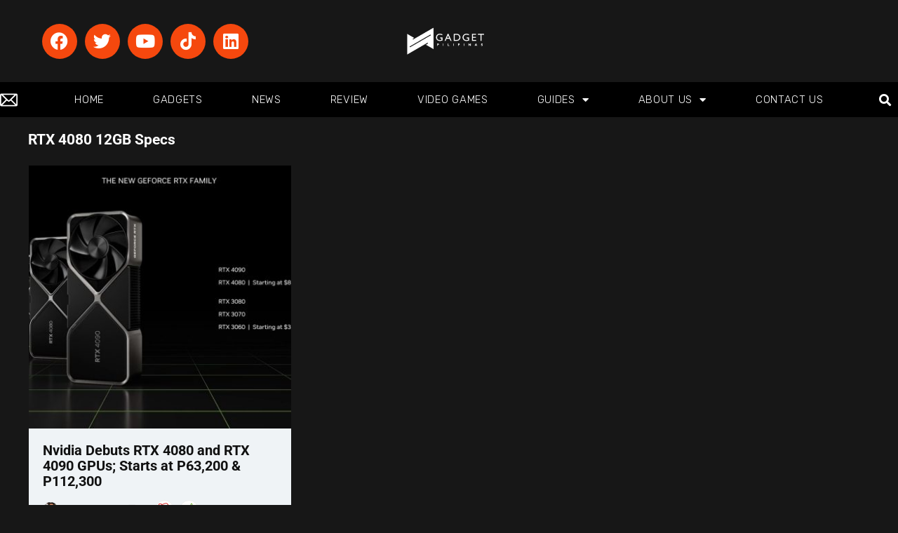

--- FILE ---
content_type: text/css
request_url: https://www.gadgetpilipinas.net/wp-content/plugins/tf-youtube/assets/css/style.css?ver=6.8.3
body_size: 4862
content:
.fel-ytWrap {
  background-color: #fff;
  position: relative;
  padding-bottom: 30px;
}

.fel-ytWrap__detail {
  position: relative;
  display: flex;
  flex-wrap: wrap;
  align-items: center;
  margin: 15px 0;
  padding: 0 15px;
}

.fel-ytWrap__detail p {
  width: 100%;
  margin-top: 30px;
  white-space: pre-wrap;
}

.fel-ytWrap__detail .fel-ytWrap__info h3 {
  margin: 0;
}

.fel-ytWrap__detail .fel-ytWrap__info h3 a {
  font-size: 25px;
}

.fel-ytWrap__subscribe {
  position: absolute;
  top: 15px;
  right: 0;
}

.fel-ytWrap__logo {
  margin-right: 15px;
}

.fel-ytWrap__stats {
  color: #616161;
  font-size: 18px;
}

.fel-ytWrap__content {
  display: flex;
  margin: 0 -7.5px;
  flex-wrap: wrap;
}

.fel-ytWrap__content.owl-carousel {
  margin: 0;
}

.fel-ytWrap__content--masory {
  display: block;
  flex-wrap: inherit;
}

.fel-ytWrap__content:after {
  content: '';
  display: block;
  clear: both;
}

.fel-ytWrap__content--masory .fel-ytWrap__item {
  padding: 0 7.5px;
  width: 33.33%;
}

.fel-ytWrap__content--col1.fel-ytWrap__content--masory .fel-ytWrap__item {
  width: 100%;
}

.fel-ytWrap__content--col2.fel-ytWrap__content--masory .fel-ytWrap__item {
  width: 50%;
}

.ver-videos.fel-ytWrap__content--col2.fel-ytWrap__content--masory .fel-ytWrap__item {
  width: 48%;
}

.fel-ytWrap__content--col4.fel-ytWrap__content--masory .fel-ytWrap__item {
  width: 25%;
}

.fel-ytWrap__content--col5.fel-ytWrap__content--masory .fel-ytWrap__item {
  width: 20%;
}

.fel-ytWrap__content--col6.fel-ytWrap__content--masory .fel-ytWrap__item {
  width: 16.667%;
}

.fel-ytWrap__meta {
  display: flex;
  justify-content: space-between;
  font-size: 12px;
  align-items: center;
  color: #777;
  margin-bottom: 15px;
}

.fel-ytWrap__avarta {
  width: 65%;
}

.fel-ytWrap__meta .fel-ytWrap__avarta {
  display: flex;
  align-items: center;
}

.owl-carousel .fel-ytWrap__meta .fel-ytWrap__avarta > img,
.fel-ytWrap__avarta > img {
  width: 24px;
  margin-right: 2%;
}

.fel-ytWrap__avarta * {
  display: inline-block;
  margin-right: -4px;
  vertical-align: middle;
}

.fel-ytWrap__avarta span {
  white-space: nowrap;
  overflow: hidden;
  text-overflow: ellipsis;
  width: 60%;
}

.fel-ytWrap__video {
  overflow: hidden;
}

.fel-ytWrap__video a {
  position: relative;
  display: inline-block;
  width: 100%;
}

.fel-ytWrap__video img {
  width: 100%;
}

.fel-ytWrap__time {
  position: absolute;
  bottom: 5px;
  right: 5px;
  color: #fff;
  background-color: rgba(0, 0, 0, .8);
  line-height: 2;
  padding: 0 5px;
  font-size: 12px;
}

.fel-ytWrap__icon {
  font-size: 30px;
  color: #fff;
  position: absolute;
  top: 50%;
  left: 50%;
  -webkit-transform: translate(-50%, -50%);
  -moz-transform: translate(-50%, -50%);
  -ms-transform: translate(-50%, -50%);
  -o-transform: translate(-50%, -50%);
  transform: translate(-50%, -50%);
}

.fel-ytWrap__content .fel-ytWrap__item__info .fel-ytTitle {
  margin: 0;
  font-size: 16px;
  line-height: 1.5;
  -webkit-box-orient: vertical;
  overflow: hidden;
  text-overflow: ellipsis;
  white-space: normal;
  -webkit-line-clamp: 2;
  max-height: 50px;
  display: -webkit-box;
  margin-bottom: 8px;
}

.fel-ytWrap__item__info a {
  color: #333;
}

.fel-ytWrap__item__info p {
  font-size: 15px;
  line-height: 1.1;
  -webkit-box-orient: vertical;
  overflow: hidden;
  text-overflow: ellipsis;
  white-space: normal;
  -webkit-line-clamp: 5;
  max-height: 150px;
  display: -webkit-box;
}

.fel-ytWrap__item {
  margin-bottom: 30px;
}

.fel-ytWrap__date {
  width: 65px;
  text-align: right;
}

.fel-ytEvent {
  margin-top: 30px;
  text-align: center;
}

.fel-ytLoadMore {
  color: #fff;
  padding: 10px 30px;
  line-height: 1;
  border-radius: 50px;
  outline: none;
  -webkit-transition: all 0.3s ease-in-out 0s;
  transition: all 0.3s ease-in-out 0s;
  background: #f9633e;
  display: inline-block;
  cursor: pointer;
}

.fel-ytLoadMore:hover {
  background-color: #000;
  color: #fff;
}

/*
.fel-ytEvent:before,
.fel-ytEvent:after {
  clear: both;
  display: table;
  content: '';
}

.fel-ytPrevpage {
  float: left;
}

.fel-ytNextpage {
  float: right;
}*/

.fel-ytNextpage {
  display: none;
}

.fel-ytEvent--pagi .fel-ytNextpage {
  display: inline-block;
}

.fel-ytWrap__details {
  display: flex;
  font-size: 12px;
  color: #666666;
}

.fel-ytWrap__details > span {
  display: inline-block;
  margin-right: 10px;
}

/* preloader */
.fel-ytLoader {
  position: absolute;
  top: 0;
  left: 0;
  width: 100%;
  height: 100%;
  opacity:0;
  visibility: hidden;
  -webkit-transition: all 0.3s ease-in-out 0s;
  transition: all 0.3s ease-in-out 0s;
}

.fel-ytLoader.is-active {
  opacity: 1;
  visibility: visible;
}

.fel-ytLoader > [class*="fel-ytLoader"] {
  position: absolute;
  bottom: 15px;
  left: 50%;
  -webkit-transform: translateX(-50%);
  -moz-transform: translateX(-50%);
  -ms-transform: translateX(-50%);
  -o-transform: translateX(-50%);
  transform: translateX(-50%);
}

.fel-ytLoader1 {
  width: 30px;
  height: 30px;
  background-color: skyblue;
  border-radius: 50%;
  position: relative;
  box-shadow: inset 0 0 30px 0 rgba(0, 0, 0, .5), 0 4px 10px 0 rgba(0, 0, 0, .5);
  overflow: hidden;
}

.fel-ytLoader1:before, .fel-ytLoader1:after {
  content: '';
  position: absolute;
  width: 30px;
  height: 30px;
  top: -15px;
}

.fel-ytLoader1:before {
  border-radius: 45%;
  background: rgba(255, 255, 255, .7);
  animation: loader1 5s linear infinite;
}

.fel-ytLoader1:after {
  border-radius: 35%;
  background: rgba(255, 255, 255, .3);
  animation: loader1 5s linear infinite;
}

@keyframes loader1 {
  0% {
    transform: rotate(0);
  }
  100% {
    transform: rotate(360deg);
  }
}

.fel-ytLoader2 {
  width: 80px;
  height: 50px;
  position: relative;
}

.fel-ytLoader2 span {
  background-color: #5389a6;
  border-radius: 50px;
  display: block;
  height: 16px;
  width: 16px;
  bottom: 0;
  position: absolute;
  transform: translateX(64px);
  animation: loading2 3.5s ease both infinite;
}

.fel-ytLoader2 span:before {
  position: absolute;
  content: "";
  width: 100%;
  height: 100%;
  background-color: #a6dcee;
  border-radius: inherit;
  animation: loading3 3.5s ease both infinite;
}

@keyframes loading2 {
  0% {
    width: 16px;
    transform: translateX(0px);
  }
  40% {
    width: 100%;
    transform: translateX(0px);
  }
  80% {
    width: 16px;
    transform: translateX(64px);
  }
  90% {
    width: 100%;
    transform: translateX(0px);
  }
  100% {
    width: 16px;
    transform: translateX(0px);
  }
}

@keyframes loading3 {
  0% {
    transform: translateX(0px);
    width: 16px;
  }
  40% {
    transform: translateX(0%);
    width: 80%;
  }
  80% {
    width: 100%;
    transform: translateX(0px);
  }
  90% {
    width: 80%;
    transform: translateX(15px);
  }
  100% {
    transform: translateX(0px);
    width: 16px;
  }
}

.fel-ytLoader3 {
  display: flex;
  animation-delay: 1s;
}

.fel-ytLoader3 .dot {
  position: relative;
  width: 15px;
  height: 15px;
  margin: 0 2px;
  border-radius: 50%;
}

.fel-ytLoader3 .dot::before {
  position: absolute;
  content: "";
  width: 100%;
  height: 100%;
  background: inherit;
  border-radius: inherit;
  animation: loading4 2s ease-out infinite;
}

.fel-ytLoader3 .dot:nth-child(1) {
  background: #7ef9ff;
}

.fel-ytLoader3 .dot:nth-child(1)::before {
  animation-delay: 0.2s;
}

.fel-ytLoader3 .dot:nth-child(2) {
  background: #89cff0;
}

.fel-ytLoader3 .dot:nth-child(2)::before {
  animation-delay: 0.4s;
}

.fel-ytLoader3 .dot:nth-child(3) {
  background: #4682b4;
}

.fel-ytLoader3 .dot:nth-child(3)::before {
  animation-delay: 0.6s;
}

.fel-ytLoader3 .dot:nth-child(4) {
  background: #0f52ba;
}

.fel-ytLoader3 .dot:nth-child(4)::before {
  animation-delay: 0.8s;
}

.fel-ytLoader3 .dot:nth-child(5) {
  background: #000080;
}

.fel-ytLoader3 .dot:nth-child(5)::before {
  animation-delay: 1s;
}

@keyframes loading4 {
  50%, 75% {
    transform: scale(2.5);
  }
  80%, 100% {
    opacity: 0;
  }
}

.fel-ytLoader4 {
  width: 200px;
  height: 30px;
  position: relative;
}

.fel-ytLoader4 .circle {
  width: 20px;
  height: 20px;
  position: absolute;
  border-radius: 50%;
  background-color: #b6b6b6;
  left: 15%;
  transform-origin: 50%;
  animation: loading5 .5s alternate infinite ease;
}

@keyframes loading5 {
  0% {
    top: 30px;
    height: 5px;
    border-radius: 15px 15px 5px 5px;
    transform: scaleX(1.7);
  }
  40% {
    height: 20px;
    border-radius: 50%;
    transform: scaleX(1);
  }
  100% {
    top: 0%;
  }
}

.fel-ytLoader4 .circle:nth-child(2) {
  left: 45%;
  animation-delay: .2s;
}

.fel-ytLoader4 .circle:nth-child(3) {
  left: auto;
  right: 15%;
  animation-delay: .3s;
}

.fel-ytLoader4 .shadow {
  width: 20px;
  height: 4px;
  border-radius: 50%;
  background-color: rgba(0, 0, 0, .5);
  position: absolute;
  top: 30px;
  transform-origin: 50%;
  z-index: -1;
  left: 15%;
  filter: blur(1px);
  animation: loading6 .5s alternate infinite ease;
}

@keyframes loading6 {
  0% {
    transform: scaleX(1.5);
  }
  40% {
    transform: scaleX(1);
    opacity: .7;
  }
  100% {
    transform: scaleX(.2);
    opacity: .4;
  }
}

.fel-ytLoader4 .shadow:nth-child(4) {
  left: 45%;
  animation-delay: .2s
}

.fel-ytLoader4 .shadow:nth-child(5) {
  left: auto;
  right: 15%;
  animation-delay: .3s;
}

.fel-ytLoader5 {
  height: 15px;
  overflow: hidden;
  text-align: center;
  width: 30%;
  position: relative;
}

.fel-ytLoader5:before {
  animation: loading7 3s alternate infinite linear;
  background-image: linear-gradient(to right, transparent, red, transparent);
  content: "";
  height: 5vh;
  left: 0;
  overflow: hidden;
  position: absolute;
  right: 0;
  top: 0;
}

.fel-ytLoader5:after {
  background-image: repeating-linear-gradient(90deg, transparent, transparent 1vw, transparent 1vw, transparent 10vw);
  content: "";
  height: 5vh;
  left: 0;
  overflow: hidden;
  position: absolute;
  right: 0;
  top: 0;
}

@keyframes loading7 {
  0% {
    transform: translateX(-100%);
  }
  100% {
    transform: translateX(100%);
  }
}

.fel-ytLoader6 {
  --size: 16px;
  --duration: 800ms;
  height: calc(var(--size) * 2);
  width: calc(var(--size) * 3);
  position: relative;
  transform-style: preserve-3d;
  transform-origin: 50% 50%;
  margin-top: calc(var(--size) * 1.5 * -1);
  transform: rotateX(60deg) rotateZ(45deg) rotateY(0deg) translateZ(0px);
}

.fel-ytLoader6 .box {
  width: var(--size);
  height: var(--size);
  top: 0;
  left: 0;
  position: absolute;
  transform-style: preserve-3d;
}

.fel-ytLoader6 .box:nth-child(1) {
  transform: translate(100%, 0);
  animation: box1 var(--duration) linear infinite;
}

.fel-ytLoader6 .box:nth-child(2) {
  transform: translate(0, 100%);
  animation: box2 var(--duration) linear infinite;
}

.fel-ytLoader6 .box:nth-child(3) {
  transform: translate(100%, 100%);
  animation: box3 var(--duration) linear infinite;
}

.fel-ytLoader6 .box:nth-child(4) {
  transform: translate(200%, 0);
  animation: box4 var(--duration) linear infinite;
}

.fel-ytLoader6 .box > div {
  --background: #5c8df6;
  --top: auto;
  --right: auto;
  --bottom: auto;
  --left: auto;
  --translateZ: calc(var(--size) / 2);
  --rotateY: 0deg;
  --rotateX: 0deg;
  position: absolute;
  width: 100%;
  height: 100%;
  background: var(--background);
  top: var(--top);
  right: var(--right);
  bottom: var(--bottom);
  left: var(--left);
  transform: rotateY(var(--rotateY)) rotateX(var(--rotateX)) translateZ(var(--translateZ));
}

.fel-ytLoader6 .box > div:nth-child(1) {
  --top: 0;
  --left: 0;
}

.fel-ytLoader6 .box > div:nth-child(2) {
  --background: #145af2;
  --right: 0;
  --rotateY: 90deg;
}

.fel-ytLoader6 .box > div:nth-child(3) {
  --background: #447cf5;
  --rotateX: -90deg;
}

.fel-ytLoader6 .box > div:nth-child(4) {
  --background: #dbe3f4;
  --top: 0;
  --left: 0;
  --translateZ: calc(var(--size) * 3 * -1);
}

@keyframes box1 {
  0%, 50% {
    transform: translate(100%, 0);
  }
  100% {
    transform: translate(200%, 0);
  }
}

@keyframes box2 {
  0% {
    transform: translate(0, 100%);
  }
  50% {
    transform: translate(0, 0);
  }
  100% {
    transform: translate(100%, 0);
  }
}

@keyframes box3 {
  0%, 50% {
    transform: translate(100%, 100%);
  }
  100% {
    transform: translate(0, 100%);
  }
}

@keyframes box4 {
  0% {
    transform: translate(200%, 0);
  }
  50% {
    transform: translate(200%, 100%);
  }
  100% {
    transform: translate(100%, 100%);
  }
}

.fel-ytLoader7 {
  position: relative;
  display: -webkit-box;
  display: flex;
  width: 104px;
  flex-flow: wrap;
}

.fel-ytLoader7 .loading-flag--flag {
  width: 24px;
  height: 50px;
  display: inline-block;
  margin-right: 2px;
  opacity: 0;
  -webkit-animation: fade-in 0.3s ease-in forwards;
  animation: fade-in 0.3s ease-in forwards;
}

.fel-ytLoader7 .loading-flag--flag:first-child .stripe {
  background-color: #f35326;
}

.fel-ytLoader7 .loading-flag--flag:nth-child(2) .stripe {
  background-color: #81bb07;
}

.fel-ytLoader7 .loading-flag--flag:nth-child(3) .stripe {
  background-color: #00a6f0;
}

.fel-ytLoader7 .loading-flag--flag:nth-child(odd) .stripe:nth-child(1) {
  -webkit-animation-delay: -0.1s;
  animation-delay: -0.1s;
}

.fel-ytLoader7 .loading-flag--flag:nth-child(odd) .stripe:nth-child(2) {
  -webkit-animation-delay: -0.2s;
  animation-delay: -0.2s;
}

.fel-ytLoader7 .loading-flag--flag:nth-child(odd) .stripe:nth-child(3) {
  -webkit-animation-delay: -0.3s;
  animation-delay: -0.3s;
}

.fel-ytLoader7 .loading-flag--flag:nth-child(odd) .stripe:nth-child(4) {
  -webkit-animation-delay: -0.4s;
  animation-delay: -0.4s;
}

.fel-ytLoader7 .loading-flag--flag:nth-child(odd) .stripe:nth-child(5) {
  -webkit-animation-delay: -0.5s;
  animation-delay: -0.5s;
}

.fel-ytLoader7 .loading-flag--flag:nth-child(odd) .stripe:nth-child(6) {
  -webkit-animation-delay: -0.6s;
  animation-delay: -0.6s;
}

.fel-ytLoader7 .loading-flag--flag:nth-child(odd) .stripe:nth-child(7) {
  -webkit-animation-delay: -0.7s;
  animation-delay: -0.7s;
}

.fel-ytLoader7 .loading-flag--flag:nth-child(odd) .stripe:nth-child(8) {
  -webkit-animation-delay: -0.8s;
  animation-delay: -0.8s;
}

.fel-ytLoader7 .loading-flag--flag:nth-child(even) .stripe:nth-child(1) {
  -webkit-animation-delay: -0.9s;
  animation-delay: -0.9s;
}

.fel-ytLoader7 .loading-flag--flag:nth-child(even) .stripe:nth-child(2) {
  -webkit-animation-delay: -1s;
  animation-delay: -1s;
}

.fel-ytLoader7 .loading-flag--flag:nth-child(even) .stripe:nth-child(3) {
  -webkit-animation-delay: -1.1s;
  animation-delay: -1.1s;
}

.fel-ytLoader7 .loading-flag--flag:nth-child(even) .stripe:nth-child(4) {
  -webkit-animation-delay: -1.2s;
  animation-delay: -1.2s;
}

.fel-ytLoader7 .loading-flag--flag:nth-child(even) .stripe:nth-child(5) {
  -webkit-animation-delay: -1.3s;
  animation-delay: -1.3s;
}

.fel-ytLoader7 .loading-flag--flag:nth-child(even) .stripe:nth-child(6) {
  -webkit-animation-delay: -1.4s;
  animation-delay: -1.4s;
}

.fel-ytLoader7 .loading-flag--flag:nth-child(even) .stripe:nth-child(7) {
  -webkit-animation-delay: -1.5s;
  animation-delay: -1.5s;
}

.fel-ytLoader7 .loading-flag--flag:nth-child(even) .stripe:nth-child(8) {
  -webkit-animation-delay: -1.6s;
  animation-delay: -1.6s;
}

.fel-ytLoader7 .loading-flag--flag .stripe {
  width: 3px;
  height: 50px;
  background: #ffba0b;
  display: inline-block;
  -webkit-animation: slide 0.8s ease-in-out infinite alternate;
  animation: slide 0.8s ease-in-out infinite alternate;
}

@-webkit-keyframes slide {
  to {
    -webkit-transform: translateY(20%);
    transform: translateY(20%);
  }
}

@keyframes slide {
  to {
    -webkit-transform: translateY(20%);
    transform: translateY(20%);
  }
}

@-webkit-keyframes fade-in {
  to {
    opacity: 1;
  }
}

@keyframes fade-in {
  to {
    opacity: 1;
  }
}

.fel-ytLoader8 {
  width: 15px;
  height: 15px;
  box-sizing: border-box;
  border-top: 3px solid hotpink;
  border-radius: 50%;
  position: relative;
  animation: ytLoader8 2s ease-in-out infinite;
  --direction: 1;
  display: flex;
  align-items: center;
  justify-content: center;
}

.fel-ytLoader8::before,
.fel-ytLoader8::after {
  content: '';
  position: absolute;
  width: inherit;
  height: inherit;
  border-radius: 50%;
  box-sizing: border-box;
  top: -2px;
}

.fel-ytLoader8::before {
  border-top: 3px solid dodgerblue;
  transform: rotate(120deg);
}

.fel-ytLoader8::after {
  border-top: 3px solid gold;
  transform: rotate(240deg);
}

@keyframes ytLoader8 {
  50% {
    transform: rotate(calc(180deg * var(--direction)));
  }

  100% {
    transform: rotate(calc(360deg * var(--direction)));
  }
}

.fel-ytLoader9 {
  width: 50%;
  height: 15px;
  position: relative;
  filter: blur(10px) contrast(20);
}

.fel-ytLoader9 .blob-1, .fel-ytLoader9 .blob-2 {
  width: 15px;
  height: 15px;
  position: absolute;
  background: blue;
  border-radius: 50%;
  top: 50%;
  left: 50%;
  transform: translate(-50%, -50%);
}

.fel-ytLoader9 .blob-1 {
  left: 20%;
  animation: osc-l 2.5s ease infinite;
}

.fel-ytLoader9 .blob-2 {
  left: 80%;
  animation: osc-r 2.5s ease infinite;
  background: #0ff;
}

@keyframes osc-l {
  0% {
    left: 20%;
  }
  50% {
    left: 50%;
  }
  100% {
    left: 20%;
  }
}

@keyframes osc-r {
  0% {
    left: 80%;
  }
  50% {
    left: 50%;
  }
  100% {
    left: 80%;
  }
}

.fel-ytLoader10 {
  display: flex;
}

.fel-ytLoader10 .dash {
  margin: 0 15px;
  width: 35px;
  height: 5px;
  border-radius: 8px;
  background: #FF2CBD;
  box-shadow: 0 0 10px 0 #FECDFF;
}

.fel-ytLoader10 .uno {
  margin-right: -18px;
  transform-origin: center left;
  animation: spin 3s linear infinite;
}

.fel-ytLoader10 .dos {
  transform-origin: center right;
  animation: spin2 3s linear infinite;
  animation-delay: .2s;
}

.fel-ytLoader10 .tres {
  transform-origin: center right;
  animation: spin3 3s linear infinite;
  animation-delay: .3s;
}

.fel-ytLoader10 .cuatro {
  transform-origin: center right;
  animation: spin4 3s linear infinite;
  animation-delay: .4s;
}

@keyframes spin {
  0% {
    transform: rotate(0deg);
  }
  25% {
    transform: rotate(360deg);
  }
  30% {
    transform: rotate(370deg);
  }
  35% {
    transform: rotate(360deg);
  }
  100% {
    transform: rotate(360deg);
  }
}

@keyframes spin2 {
  0% {
    transform: rotate(0deg);
  }
  20% {
    transform: rotate(0deg);
  }
  30% {
    transform: rotate(-180deg);
  }
  35% {
    transform: rotate(-190deg);
  }
  40% {
    transform: rotate(-180deg);
  }
  78% {
    transform: rotate(-180deg);
  }
  95% {
    transform: rotate(-360deg);
  }
  98% {
    transform: rotate(-370deg);
  }
  100% {
    transform: rotate(-360deg);
  }
}

@keyframes spin3 {
  0% {
    transform: rotate(0deg);
  }
  27% {
    transform: rotate(0deg);
  }
  40% {
    transform: rotate(180deg);
  }
  45% {
    transform: rotate(190deg);
  }
  50% {
    transform: rotate(180deg);
  }
  62% {
    transform: rotate(180deg);
  }
  75% {
    transform: rotate(360deg);
  }
  80% {
    transform: rotate(370deg);
  }
  85% {
    transform: rotate(360deg);
  }
  100% {
    transform: rotate(360deg);
  }
}

@keyframes spin4 {
  0% {
    transform: rotate(0deg);
  }
  38% {
    transform: rotate(0deg);
  }
  60% {
    transform: rotate(-360deg);
  }
  65% {
    transform: rotate(-370deg);
  }
  75% {
    transform: rotate(-360deg);
  }
  100% {
    transform: rotate(-360deg);
  }
}

.fel-ytLoader11 {
  display: flex;
  justify-content: center;
  align-items: center;
  overflow: hidden;
  animation-delay: 1s;
}

.fel-ytLoader11 .item-1 {
  width: 20px;
  height: 20px;
  border-radius: 50%;
  background-color: #eed968;
  margin: 7px;
  display: flex;
  justify-content: center;
  align-items: center;
}

@keyframes scale {
  0% {
    transform: scale(1);
  }
  50%,
  75% {
    transform: scale(2.5);
  }
  78%, 100% {
    opacity: 0;
  }
}

.fel-ytLoader11 .item-1:before {
  content: '';
  width: 100%;
  height: 100%;
  border-radius: 50%;
  background-color: #eed968;
  opacity: 0.7;
  animation: scale 2s infinite cubic-bezier(0, 0, 0.49, 1.02);
  animation-delay: 200ms;
  transition: 0.5s all ease;
  transform: scale(1);
}

.fel-ytLoader11 .item-2 {
  width: 20px;
  height: 20px;
  border-radius: 50%;
  background-color: #eece68;
  margin: 7px;
  display: flex;
  justify-content: center;
  align-items: center;
}

@keyframes scale {
  0% {
    transform: scale(1);
  }
  50%,
  75% {
    transform: scale(2.5);
  }
  78%, 100% {
    opacity: 0;
  }
}

.fel-ytLoader11 .item-2:before {
  content: '';
  width: 100%;
  height: 100%;
  border-radius: 50%;
  background-color: #eece68;
  opacity: 0.7;
  animation: scale 2s infinite cubic-bezier(0, 0, 0.49, 1.02);
  animation-delay: 400ms;
  transition: 0.5s all ease;
  transform: scale(1);
}

.fel-ytLoader11 .item-3 {
  width: 20px;
  height: 20px;
  border-radius: 50%;
  background-color: #eec368;
  margin: 7px;
  display: flex;
  justify-content: center;
  align-items: center;
}

@keyframes scale {
  0% {
    transform: scale(1);
  }
  50%,
  75% {
    transform: scale(2.5);
  }
  78%, 100% {
    opacity: 0;
  }
}

.fel-ytLoader11 .item-3:before {
  content: '';
  width: 100%;
  height: 100%;
  border-radius: 50%;
  background-color: #eec368;
  opacity: 0.7;
  animation: scale 2s infinite cubic-bezier(0, 0, 0.49, 1.02);
  animation-delay: 600ms;
  transition: 0.5s all ease;
  transform: scale(1);
}

.fel-ytLoader11 .item-4 {
  width: 20px;
  height: 20px;
  border-radius: 50%;
  background-color: #eead68;
  margin: 7px;
  display: flex;
  justify-content: center;
  align-items: center;
}

@keyframes scale {
  0% {
    transform: scale(1);
  }
  50%,
  75% {
    transform: scale(2.5);
  }
  78%, 100% {
    opacity: 0;
  }
}

.fel-ytLoader11 .item-4:before {
  content: '';
  width: 100%;
  height: 100%;
  border-radius: 50%;
  background-color: #eead68;
  opacity: 0.7;
  animation: scale 2s infinite cubic-bezier(0, 0, 0.49, 1.02);
  animation-delay: 800ms;
  transition: 0.5s all ease;
  transform: scale(1);
}

.fel-ytLoader11 .item-5 {
  width: 20px;
  height: 20px;
  border-radius: 50%;
  background-color: #ee8c68;
  margin: 7px;
  display: flex;
  justify-content: center;
  align-items: center;
}

@keyframes scale {
  0% {
    transform: scale(1);
  }
  50%,
  75% {
    transform: scale(2.5);
  }
  78%, 100% {
    opacity: 0;
  }
}

.fel-ytLoader11 .item-5:before {
  content: '';
  width: 100%;
  height: 100%;
  border-radius: 50%;
  background-color: #ee8c68;
  opacity: 0.7;
  animation: scale 2s infinite cubic-bezier(0, 0, 0.49, 1.02);
  animation-delay: 1000ms;
  transition: 0.5s all ease;
  transform: scale(1);
}

.fel-ytLoader12 {
  display: flex;
  justify-content: center;
  align-items: center;
  /*height: 100vh;*/
  overflow: hidden;
}

.fel-ytLoader12 ul {
  display: flex;
  margin: 0;
}

.fel-ytLoader12 ul li {
  width: 20px;
  height: 20px;
  margin: 10px;
  list-style-type: none;
  transition: 0.5s all ease;
}

.fel-ytLoader12 ul li:nth-child(1) {
  animation: right-1 1s infinite alternate;
  background-color: #DDD8B8;
  animation-delay: 100ms;
}

@keyframes right-1 {
  0% {
    transform: translateY(-60px);
  }
  100% {
    transform: translateY(60px);
  }
}

.fel-ytLoader12 ul li:nth-child(2) {
  animation: right-2 1s infinite alternate;
  background-color: #B3CBB9;
  animation-delay: 200ms;
}

@keyframes right-2 {
  0% {
    transform: translateY(-70px);
  }
  100% {
    transform: translateY(70px);
  }
}

.fel-ytLoader12 ul li:nth-child(3) {
  animation: right-3 1s infinite alternate;
  background-color: #84A9C0;
  animation-delay: 300ms;
}

@keyframes right-3 {
  0% {
    transform: translateY(-80px);
  }
  100% {
    transform: translateY(80px);
  }
}

.fel-ytLoader12 ul li:nth-child(4) {
  animation: right-4 1s infinite alternate;
  background-color: #6A66A3;
  animation-delay: 400ms;
}

@keyframes right-4 {
  0% {
    transform: translateY(-90px);
  }
  100% {
    transform: translateY(90px);
  }
}

.fel-ytLoader12 ul li:nth-child(5) {
  animation: right-5 1s infinite alternate;
  background-color: #58548E;
  animation-delay: 500ms;
}

@keyframes right-5 {
  0% {
    transform: translateY(-100px);
  }
  100% {
    transform: translateY(100px);
  }
}

.fel-ytLoader13 {
  position: relative;
  display: grid;
  grid-template-columns: 33% 33% 33%;
  grid-gap: 2px;
  width: 30px;
  height: 30px;
}

.fel-ytLoader13 > div {
  position: relative;
  width: 100%;
  height: 100%;
  background: tomato;
  transform: scale(0);
  transform-origin: center center;
  animation: loader 2s infinite linear;
}

.fel-ytLoader13 > div:nth-of-type(1), .fel-ytLoader13 > div:nth-of-type(5), .fel-ytLoader13 > div:nth-of-type(9) {
  animation-delay: 0.4s;
}

.fel-ytLoader13 > div:nth-of-type(4), .fel-ytLoader13 > div:nth-of-type(8) {
  animation-delay: 0.2s;
}

.fel-ytLoader13 > div:nth-of-type(2), .fel-ytLoader13 > div:nth-of-type(6) {
  animation-delay: 0.6s;
}

.fel-ytLoader13 > div:nth-of-type(3) {
  animation-delay: 0.8s;
}

@keyframes loader {
  0% {
    transform: scale(0);
  }
  40% {
    transform: scale(1);
  }
  80% {
    transform: scale(1);
  }
  100% {
    transform: scale(0);
  }
}

.fel-ytLoader14 {
  width: 50px;
  height: 50px;
  position: relative;
}

.fel-ytLoader14 .item {
  width: 25px;
  height: 25px;
  position: absolute;
}

.fel-ytLoader14 .item-1 {
  background-color: #FA5667;
  top: 0;
  left: 0;
  z-index: 1;
  animation: item-1_move 1.8s cubic-bezier(.6, .01, .4, 1) infinite;
}

.fel-ytLoader14 .item-2 {
  background-color: #7A45E5;
  top: 0;
  right: 0;
  animation: item-2_move 1.8s cubic-bezier(.6, .01, .4, 1) infinite;
}

.fel-ytLoader14 .item-3 {
  background-color: #1B91F7;
  bottom: 0;
  right: 0;
  z-index: 1;
  animation: item-3_move 1.8s cubic-bezier(.6, .01, .4, 1) infinite;
}

.fel-ytLoader14 .item-4 {
  background-color: #FAC24C;
  bottom: 0;
  left: 0;
  animation: item-4_move 1.8s cubic-bezier(.6, .01, .4, 1) infinite;
}

@keyframes item-1_move {
  0%, 100% {
    transform: translate(0, 0)
  }
  25% {
    transform: translate(0, 25px)
  }
  50% {
    transform: translate(25px, 25px)
  }
  75% {
    transform: translate(25px, 0)
  }
}

@keyframes item-2_move {
  0%, 100% {
    transform: translate(0, 0)
  }
  25% {
    transform: translate(-25px, 0)
  }
  50% {
    transform: translate(-25px, 25px)
  }
  75% {
    transform: translate(0, 25px)
  }
}

@keyframes item-3_move {
  0%, 100% {
    transform: translate(0, 0)
  }
  25% {
    transform: translate(0, -25px)
  }
  50% {
    transform: translate(-25px, -25px)
  }
  75% {
    transform: translate(-25px, 0)
  }
}

@keyframes item-4_move {
  0%, 100% {
    transform: translate(0, 0)
  }
  25% {
    transform: translate(25px, 0)
  }
  50% {
    transform: translate(25px, -25px)
  }
  75% {
    transform: translate(0, -25px)
  }
}

.fel-ytLoader15 {
  width: 30px;
  height: 30px;
  display: block;
  background: #fff;
  border-radius: 500%;
  position: relative;
  -webkit-animation: rotation 2s linear infinite;
  animation: rotation 2s linear infinite;
}

@-webkit-keyframes rotation {
  0% {
    -webkit-transform: rotate(0deg);
    transform: rotate(0deg);
  }
  100% {
    -webkit-transform: rotate(360deg);
    transform: rotate(360deg);
  }
}

@keyframes rotation {
  0% {
    -webkit-transform: rotate(0deg);
    transform: rotate(0deg);
  }
  100% {
    -webkit-transform: rotate(360deg);
    transform: rotate(360deg);
  }
}

.fel-ytLoader15 .inner {
  width: 10px;
  height: 0px;
  background: #222;
  position: absolute;
  left: 50%;
  top: 50%;
  -webkit-transform: translateX(-50%) translateY(-50%);
  transform: translateX(-50%) translateY(-50%);
  border-radius: 100%;
  box-shadow: 0 -130px 0 -75px #222;
  -webkit-animation: switch 8s ease-in-out infinite;
  animation: switch 8s ease-in-out infinite;
}

@-webkit-keyframes switch {
  0% {
    top: 50%;
    -webkit-transform: translateX(-50%) translateY(-50%);
    transform: translateX(-50%) translateY(-50%);
    width: 30px;
    height: 30px;
    box-shadow: 0 -30px 0 -15px #222;
  }
  25% {
    top: 50%;
    -webkit-transform: translateX(-50%) translateY(-50%);
    transform: translateX(-50%) translateY(-50%);
    width: 30px;
    height: 30px;
    box-shadow: 0 -30px 0 -15px #222;
  }
  50% {
    top: calc(100% - 35px);
    width: 10px;
    height: 10px;
    box-shadow: 0 -130px 0 75px #222;
    -webkit-transform: translateX(-50%) translateY(0);
    transform: translateX(-50%) translateY(0);
  }
  75% {
    top: calc(100% - 35px);
    width: 10px;
    height: 10px;
    box-shadow: 0 -130px 0 75px #222;
    -webkit-transform: translateX(-50%) translateY(0);
    transform: translateX(-50%) translateY(0);
  }
  100% {
    top: 50%;
    -webkit-transform: translateX(-50%) translateY(-50%);
    transform: translateX(-50%) translateY(-50%);
    width: 30px;
    height: 30px;
    box-shadow: 0 -30px 0 -15px #222;
  }
}

@keyframes switch {
  0% {
    top: 50%;
    -webkit-transform: translateX(-50%) translateY(-50%);
    transform: translateX(-50%) translateY(-50%);
    width: 200px;
    height: 200px;
    box-shadow: 0 -130px 0 -75px #222;
  }
  25% {
    top: 50%;
    -webkit-transform: translateX(-50%) translateY(-50%);
    transform: translateX(-50%) translateY(-50%);
    width: 200px;
    height: 200px;
    box-shadow: 0 -130px 0 -75px #222;
  }
  50% {
    top: calc(100% - 55px);
    width: 50px;
    height: 50px;
    box-shadow: 0 -130px 0 75px #222;
    -webkit-transform: translateX(-50%) translateY(0);
    transform: translateX(-50%) translateY(0);
  }
  75% {
    top: calc(100% - 55px);
    width: 50px;
    height: 50px;
    box-shadow: 0 -130px 0 75px #222;
    -webkit-transform: translateX(-50%) translateY(0);
    transform: translateX(-50%) translateY(0);
  }
  100% {
    top: 50%;
    -webkit-transform: translateX(-50%) translateY(-50%);
    transform: translateX(-50%) translateY(-50%);
    width: 200px;
    height: 200px;
    box-shadow: 0 -130px 0 -75px #222;
  }
}


.fel-ytLoader16 {
  position: relative;
  display: flex;
  justify-content: center;
  align-items: center;
  width: 70px;
  height: 70px;
}
.fel-ytLoader16 #box {
  width: 50px;
  height: 50px;
  background: #141adf;
  animation: animate .5s linear infinite;
  position: absolute;
  top: 0;
  left: 0;
  border-radius: 3px;
}
@keyframes animate {
  17% { border-bottom-right-radius: 3px; }
  25% { transform: translateY(9px) rotate(22.5deg); }
  50% {
    transform: translateY(18px) scale(1,.9) rotate(45deg) ;
    border-bottom-right-radius: 40px;
  }
  75% { transform: translateY(9px) rotate(67.5deg); }
  100% { transform: translateY(0) rotate(90deg); }
}
.fel-ytLoader16 #shadow {
  width: 50px;
  height: 5px;
  background: #000;
  opacity: 0.1;
  position: absolute;
  top: 59px;
  left: 0;
  border-radius: 50%;
  animation: shadow .5s linear infinite;
}
@keyframes shadow {
  50% {
    transform: scale(1.2,1);
  }
}

.fel-ytOverlay {
  position: fixed;
  top: 0;
  left: 0;
  width: 100%;
  height: 100vh;
  background-color: rgba(0,0,0,.5);
  z-index: 1;
  -webkit-transition: all 0.3s ease-in-out 0s;
  transition: all 0.3s ease-in-out 0s;
  opacity: 0;
  visibility: hidden;
}

.fel-ytOverlay.is-active {
  opacity: 1;
  visibility: visible;
}

.fel-ytPopup {
  position: fixed;
  top: 50%;
  left: 50%;
  -webkit-transform: translate(-50%, -50%);
  -moz-transform: translate(-50%, -50%);
  -ms-transform: translate(-50%, -50%);
  -o-transform: translate(-50%, -50%);
  transform: translate(-50%, -50%);
  width: 80%;
  height: 80vh;
  z-index: 2;
  -webkit-transition: all 0.3s ease-in-out 0s;
  transition: all 0.3s ease-in-out 0s;
  opacity: 0;
  visibility: hidden;
}

.fel-ytPopup.is-active {
  opacity: 1;
  visibility: visible;
}

.fel-ytClose {
  position: absolute;
  top: -25px;
  right: -25px;
  display: inline-block;
  color: #ffffff;
  font-size: 30px;
  z-index: 1;
  cursor: pointer;
  width: 50px;
  height: 50px;
  text-align: center;
}

.fel-ytPopup__content .fluid-width-video-wrapper {
  padding-top: 50% !important;
}

.fel-ytShowPopup {
  position: relative;
  cursor: pointer;
}

.owl-carousel.fel-ytWrap__content .owl-nav,
.fel-ytWrap__content .owl-dots {
  display: none;
}

.owl-carousel.fel-ytWrap__content.owl-nav-show .owl-nav,
.fel-ytWrap__content.owl-dots-show .owl-dots {
  display: block;
}

.fel-ytWrap__content.fel-ytWrap__tabContent .owl-carousel .owl-nav .owl-prev,
.fel-ytWrap__content.fel-ytWrap__tabContent .owl-carousel .owl-nav .owl-next,
.owl-carousel.fel-ytWrap__content .owl-nav .owl-prev,
.owl-carousel.fel-ytWrap__content .owl-nav .owl-next {
  border: 0px solid transparent;
  outline: 0;
  line-height: 1;
  -webkit-transition: all 0.3s ease-in-out;
  -moz-transition: all 0.3s ease-in-out;
  -ms-transition: all 0.3s ease-in-out;
  -o-transition: all 0.3s ease-in-out;
  transition: all 0.3s ease-in-out;
}

.fel-ytWrap__content.fel-ytWrap__tabContent .owl-carousel .owl-nav .owl-prev i,
.fel-ytWrap__content.fel-ytWrap__tabContent .owl-carousel .owl-nav .owl-next i,
.owl-carousel.fel-ytWrap__content .owl-nav .owl-prev i,
.owl-carousel.fel-ytWrap__content .owl-nav .owl-next i {
  position: absolute;
  top: 50%;
  left: 50%;
  transform: translate(-50%,-50%);
}

.owl-carousel.fel-ytWrap__content.space_out .owl-nav .owl-prev,
.fel-ytWrap__tabContent.fel-ytWrap__content.space_out .owl-nav .owl-prev {
  position: absolute;
  left: -30px;
}

.owl-carousel.fel-ytWrap__content.space_out .owl-nav .owl-next,
.fel-ytWrap__tabContent.fel-ytWrap__content.space_out .owl-nav .owl-next {
  position: absolute;
  right: -30px;
}

.owl-carousel.fel-ytWrap__content.space_out .owl-nav,
.fel-ytWrap__tabContent.fel-ytWrap__content.space_out .owl-nav {
  position: absolute;
  top: 50%;
  left: 0;
  width: 100%;
  transform: translateY(-50%);
}

.owl-carousel.fel-ytWrap__content.left_top .owl-nav,
.fel-ytWrap__tabContent.fel-ytWrap__content.left_top .owl-nav {
  position: absolute;
  top: 0;
  left: 0;
  width: 100%;
}

.owl-carousel.fel-ytWrap__content.left_center .owl-nav,
.fel-ytWrap__tabContent.fel-ytWrap__content.left_center .owl-nav {
  position: absolute;
  top: 50%;
  left: 0;
  width: 100%;
  transform: translateY(-50%);
}

.owl-carousel.fel-ytWrap__content.left_bottom .owl-nav,
.fel-ytWrap__tabContent.fel-ytWrap__content.left_bottom .owl-nav {
  position: absolute;
  bottom: 0;
  left: 0;
  width: 100%;
}

.owl-carousel.fel-ytWrap__content.right_top .owl-nav,
.fel-ytWrap__tabContent.fel-ytWrap__content.right_top .owl-nav {
  position: absolute;
  top: 0;
  right: 0;
}

.owl-carousel.fel-ytWrap__content.right_center .owl-nav,
.fel-ytWrap__tabContent.fel-ytWrap__content.right_center .owl-nav {
  position: absolute;
  top: 50%;
  right: 0;
  transform: translateY(-50%);
}

.owl-carousel.fel-ytWrap__content.right_bottom .owl-nav,
.fel-ytWrap__tabContent.fel-ytWrap__content.right_bottom .owl-nav {
  position: absolute;
  bottom: 0;
  right: 0;
}

.owl-carousel.fel-ytWrap__content.top_center .owl-nav,
.fel-ytWrap__tabContent.fel-ytWrap__content.top_center .owl-nav {
  position: absolute;
  top: 0;
  left: 50%;
  width: auto;
  -webkit-transform: translateX(-50%);
  -moz-transform: translateX(-50%);
  -ms-transform: translateX(-50%);
  -o-transform: translateX(-50%);
  transform: translateX(-50%);
}

.owl-carousel.fel-ytWrap__content.bottom_center .owl-nav,
.fel-ytWrap__tabContent.fel-ytWrap__content.bottom_center .owl-nav {
  position: absolute;
  bottom: 0;
  left: 50%;
  width: auto;
  -webkit-transform: translateX(-50%);
  -moz-transform: translateX(-50%);
  -ms-transform: translateX(-50%);
  -o-transform: translateX(-50%);
  transform: translateX(-50%);
}

.owl-carousel.fel-ytWrap__content {
  position: relative;
}

.fel-ytWrap__content.owl-nav-show .owl-carousel .owl-nav {
  display: flex;
}

.fel-ytWrap__content.owl-dots-show .owl-carousel .owl-dots {
  display: block;
}

.owl-carousel.fel-ytWrap__content .owl-dot,
.fel-ytWrap__tabContent.fel-ytWrap__content .owl-dot {
  display: inline-block;
  width: 5px;
  height: 5px;
  border-radius: 50%;
  background-color: #fff000;
  -webkit-transition: all 0.3s ease-in-out;
  -moz-transition: all 0.3s ease-in-out;
  -ms-transition: all 0.3s ease-in-out;
  -o-transition: all 0.3s ease-in-out;
  transition: all 0.3s ease-in-out;
}

.owl-carousel.fel-ytWrap__content .owl-dots,
.fel-ytWrap__tabContent.fel-ytWrap__content .owl-dots {
  position: absolute;
  left: 0;
  width: 100%;
}

.owl-carousel.fel-ytWrap__content.dbottom_center .owl-dots,
.fel-ytWrap__tabContent.fel-ytWrap__content.dbottom_center .owl-dots {
  bottom: 0;
  text-align: center;
}

.owl-carousel.fel-ytWrap__content.dleft_bottom .owl-dots,
.fel-ytWrap__tabContent.fel-ytWrap__content.dleft_bottom .owl-dots {
  bottom: 0;
  text-align: left;
}

.owl-carousel.fel-ytWrap__content.dleft_top .owl-dots,
.fel-ytWrap__tabContent.fel-ytWrap__content.dleft_top .owl-dots {
  top: 0;
  text-align: left;
}

.owl-carousel.fel-ytWrap__content.dright_top .owl-dots,
.fel-ytWrap__tabContent.fel-ytWrap__content.dright_top .owl-dots {
  top: 0;
  left: auto;
  right: 0;
  text-align: left;
}

.owl-carousel.fel-ytWrap__content.dright_bottom .owl-dots,
.fel-ytWrap__tabContent.fel-ytWrap__content.dright_bottom .owl-dots {
  bottom: 0;
  left: auto;
  right: 0;
  text-align: right;
}

.owl-carousel.fel-ytWrap__content.dtop_center .owl-dots,
.fel-ytWrap__tabContent.fel-ytWrap__content.dtop_center .owl-dots {
  top: 0;
  text-align: center;
}

.owl-carousel.fel-ytWrap__content .owl-dot,
.fel-ytWrap__tabContent.fel-ytWrap__content .owl-dot {
  margin: 0 5px;
}

.fel-ytWrap__tabContent > div {
  display: none;
}

.fel-ytWrap__tabContent > div.active {
  display: block;
}

.fel-ytWrap__tabContent .fluid-width-video-wrapper iframe {
  width: 100% !important;
  height: 100% !important;
}

.owl-carousel.fel-ytWrap__content .fel-ytWrap__video,
.fel-ytWrap__content.fel-ytWrap__tabContent .fel-ytWrap__video {
  position: relative;
}

.owl-carousel.fel-ytWrap__content .fel-ytWrap__video iframe,
.fel-ytWrap__content.fel-ytWrap__tabContent .fel-ytWrap__video iframe {
  position: absolute;
  top: 0;
  left: 0;
  width: 100% !important;
  height: 100% !important;
}

.fel-ytWrap__content.fel-ytWrap__tabContent {
  display: block;
  margin: 0;
  flex-wrap: inherit;
}

.fel-ytWrap__headTab {
  display: flex;
}

.fel-ytWrap__headTab span {
  border: 1px solid #333;
  -webkit-transition: all 0.3s ease-in-out 0s;
  transition: all 0.3s ease-in-out 0s;
  cursor: pointer;
  display: inline-block;
  border-radius: 3px;
  border-bottom-left-radius: 0;
  border-bottom-right-radius: 0;
  margin-right: 5px;
  padding: 0 10px;
  border-bottom: 0;
}

@media only screen and (max-width: 1100px) {
  .fel-ytWrap__content--masory .fel-ytWrap__item {
    width: 50%;
  }

  .fel-ytWrap__content--col1.fel-ytWrap__content--masory .fel-ytWrap__item {
    width: 100%;
  }

  .fel-ytWrap__content--col2.fel-ytWrap__content--masory .fel-ytWrap__item {
    width: 50%;
  }

  .ver-videos.fel-ytWrap__content--col2.fel-ytWrap__content--masory .fel-ytWrap__item {
    width: 48%;
  }

  .fel-ytWrap__content--col4.fel-ytWrap__content--masory .fel-ytWrap__item {
    width: 50%;
  }

  .fel-ytWrap__content--col5.fel-ytWrap__content--masory .fel-ytWrap__item {
    width: 50%;
  }

  .fel-ytWrap__content--col6.fel-ytWrap__content--masory .fel-ytWrap__item {
    width: 33.33%;
  }
}

@media only screen and (max-width: 767px) {
  .fel-ytWrap__content--masory .fel-ytWrap__item {
    width: 100%;
  }

  .fel-ytWrap__content--col1.fel-ytWrap__content--masory .fel-ytWrap__item {
    width: 100%;
  }

  .fel-ytWrap__content--col2.fel-ytWrap__content--masory .fel-ytWrap__item {
    width: 100%;
  }

  .ver-videos.fel-ytWrap__content--col2.fel-ytWrap__content--masory .fel-ytWrap__item {
    width: 100%;
  }

  .fel-ytWrap__content--col4.fel-ytWrap__content--masory .fel-ytWrap__item {
    width: 100%;
  }

  .fel-ytWrap__content--col5.fel-ytWrap__content--masory .fel-ytWrap__item {
    width: 100%;
  }

  .fel-ytWrap__content--col6.fel-ytWrap__content--masory .fel-ytWrap__item {
    width: 100%;
  }
}

--- FILE ---
content_type: text/css
request_url: https://www.gadgetpilipinas.net/wp-content/uploads/elementor/css/post-197183.css?ver=1766461193
body_size: 1193
content:
.elementor-197183 .elementor-element.elementor-element-31217762 > .elementor-background-overlay{background-color:#1D1D1D;opacity:1;}.elementor-197183 .elementor-element.elementor-element-31217762 > .elementor-container{max-width:1400px;min-height:117px;}.elementor-bc-flex-widget .elementor-197183 .elementor-element.elementor-element-300ed3b8.elementor-column .elementor-widget-wrap{align-items:center;}.elementor-197183 .elementor-element.elementor-element-300ed3b8.elementor-column.elementor-element[data-element_type="column"] > .elementor-widget-wrap.elementor-element-populated{align-content:center;align-items:center;}.elementor-197183 .elementor-element.elementor-element-300ed3b8 > .elementor-element-populated{padding:0px 0px 0px 0px;}.elementor-197183 .elementor-element.elementor-element-c476138{--grid-template-columns:repeat(0, auto);--grid-column-gap:7px;--grid-row-gap:0px;}.elementor-197183 .elementor-element.elementor-element-c476138 .elementor-widget-container{text-align:center;}.elementor-197183 .elementor-element.elementor-element-c476138 .elementor-social-icon{background-color:#F5480E;}.elementor-bc-flex-widget .elementor-197183 .elementor-element.elementor-element-6f32a06d.elementor-column .elementor-widget-wrap{align-items:center;}.elementor-197183 .elementor-element.elementor-element-6f32a06d.elementor-column.elementor-element[data-element_type="column"] > .elementor-widget-wrap.elementor-element-populated{align-content:center;align-items:center;}.elementor-197183 .elementor-element.elementor-element-202f957 img{width:130px;max-width:100%;height:71px;object-fit:contain;object-position:center center;}.elementor-bc-flex-widget .elementor-197183 .elementor-element.elementor-element-4591afb8.elementor-column .elementor-widget-wrap{align-items:center;}.elementor-197183 .elementor-element.elementor-element-4591afb8.elementor-column.elementor-element[data-element_type="column"] > .elementor-widget-wrap.elementor-element-populated{align-content:center;align-items:center;}.elementor-197183 .elementor-element.elementor-element-4591afb8.elementor-column > .elementor-widget-wrap{justify-content:flex-end;}.elementor-197183 .elementor-element.elementor-element-4591afb8 > .elementor-element-populated{padding:0px 0px 0px 0px;}.elementor-197183 .elementor-element.elementor-element-7b495bec:not(.elementor-motion-effects-element-type-background), .elementor-197183 .elementor-element.elementor-element-7b495bec > .elementor-motion-effects-container > .elementor-motion-effects-layer{background-color:#000000;}.elementor-197183 .elementor-element.elementor-element-7b495bec > .elementor-container{max-width:1400px;min-height:50px;}.elementor-197183 .elementor-element.elementor-element-7b495bec{transition:background 0.3s, border 0.3s, border-radius 0.3s, box-shadow 0.3s;z-index:10;}.elementor-197183 .elementor-element.elementor-element-7b495bec > .elementor-background-overlay{transition:background 0.3s, border-radius 0.3s, opacity 0.3s;}.elementor-bc-flex-widget .elementor-197183 .elementor-element.elementor-element-110e4814.elementor-column .elementor-widget-wrap{align-items:center;}.elementor-197183 .elementor-element.elementor-element-110e4814.elementor-column.elementor-element[data-element_type="column"] > .elementor-widget-wrap.elementor-element-populated{align-content:center;align-items:center;}.elementor-197183 .elementor-element.elementor-element-110e4814 > .elementor-element-populated{padding:5px 0px 0px 0px;}.elementor-197183 .elementor-element.elementor-element-7f5cea0 .elementor-icon-wrapper{text-align:start;}.elementor-197183 .elementor-element.elementor-element-7f5cea0.elementor-view-stacked .elementor-icon{background-color:#ffffff;}.elementor-197183 .elementor-element.elementor-element-7f5cea0.elementor-view-framed .elementor-icon, .elementor-197183 .elementor-element.elementor-element-7f5cea0.elementor-view-default .elementor-icon{color:#ffffff;border-color:#ffffff;}.elementor-197183 .elementor-element.elementor-element-7f5cea0.elementor-view-framed .elementor-icon, .elementor-197183 .elementor-element.elementor-element-7f5cea0.elementor-view-default .elementor-icon svg{fill:#ffffff;}.elementor-197183 .elementor-element.elementor-element-7f5cea0.elementor-view-stacked .elementor-icon:hover{background-color:#f40045;}.elementor-197183 .elementor-element.elementor-element-7f5cea0.elementor-view-framed .elementor-icon:hover, .elementor-197183 .elementor-element.elementor-element-7f5cea0.elementor-view-default .elementor-icon:hover{color:#f40045;border-color:#f40045;}.elementor-197183 .elementor-element.elementor-element-7f5cea0.elementor-view-framed .elementor-icon:hover, .elementor-197183 .elementor-element.elementor-element-7f5cea0.elementor-view-default .elementor-icon:hover svg{fill:#f40045;}.elementor-197183 .elementor-element.elementor-element-7f5cea0 .elementor-icon{font-size:25px;}.elementor-197183 .elementor-element.elementor-element-7f5cea0 .elementor-icon svg{height:25px;}.elementor-bc-flex-widget .elementor-197183 .elementor-element.elementor-element-6fb4920b.elementor-column .elementor-widget-wrap{align-items:center;}.elementor-197183 .elementor-element.elementor-element-6fb4920b.elementor-column.elementor-element[data-element_type="column"] > .elementor-widget-wrap.elementor-element-populated{align-content:center;align-items:center;}.elementor-197183 .elementor-element.elementor-element-6fb4920b > .elementor-element-populated{padding:0px 0px 0px 0px;}.elementor-197183 .elementor-element.elementor-element-76f001d2 .elementor-menu-toggle{margin-right:auto;border-width:0px;border-radius:0px;}.elementor-197183 .elementor-element.elementor-element-76f001d2 .elementor-nav-menu .elementor-item{font-family:"Rubik", Tahoma;font-size:15px;font-weight:100;text-transform:uppercase;letter-spacing:0.7px;}.elementor-197183 .elementor-element.elementor-element-76f001d2 .elementor-nav-menu--main .elementor-item{color:#FFFFFF;fill:#FFFFFF;padding-left:30px;padding-right:30px;}.elementor-197183 .elementor-element.elementor-element-76f001d2 .elementor-nav-menu--main .elementor-item:hover,
					.elementor-197183 .elementor-element.elementor-element-76f001d2 .elementor-nav-menu--main .elementor-item.elementor-item-active,
					.elementor-197183 .elementor-element.elementor-element-76f001d2 .elementor-nav-menu--main .elementor-item.highlighted,
					.elementor-197183 .elementor-element.elementor-element-76f001d2 .elementor-nav-menu--main .elementor-item:focus{color:#F40045;fill:#F40045;}.elementor-197183 .elementor-element.elementor-element-76f001d2 .elementor-nav-menu--main .elementor-item.elementor-item-active{color:#f40045;}.elementor-197183 .elementor-element.elementor-element-76f001d2{--e-nav-menu-horizontal-menu-item-margin:calc( 10px / 2 );--nav-menu-icon-size:25px;}.elementor-197183 .elementor-element.elementor-element-76f001d2 .elementor-nav-menu--main:not(.elementor-nav-menu--layout-horizontal) .elementor-nav-menu > li:not(:last-child){margin-bottom:10px;}.elementor-197183 .elementor-element.elementor-element-76f001d2 .elementor-nav-menu--dropdown a, .elementor-197183 .elementor-element.elementor-element-76f001d2 .elementor-menu-toggle{color:#FFFFFF;fill:#FFFFFF;}.elementor-197183 .elementor-element.elementor-element-76f001d2 .elementor-nav-menu--dropdown{background-color:#000000;}.elementor-197183 .elementor-element.elementor-element-76f001d2 .elementor-nav-menu--dropdown a:hover,
					.elementor-197183 .elementor-element.elementor-element-76f001d2 .elementor-nav-menu--dropdown a:focus,
					.elementor-197183 .elementor-element.elementor-element-76f001d2 .elementor-nav-menu--dropdown a.elementor-item-active,
					.elementor-197183 .elementor-element.elementor-element-76f001d2 .elementor-nav-menu--dropdown a.highlighted,
					.elementor-197183 .elementor-element.elementor-element-76f001d2 .elementor-menu-toggle:hover,
					.elementor-197183 .elementor-element.elementor-element-76f001d2 .elementor-menu-toggle:focus{color:#F40045;}.elementor-197183 .elementor-element.elementor-element-76f001d2 .elementor-nav-menu--dropdown a:hover,
					.elementor-197183 .elementor-element.elementor-element-76f001d2 .elementor-nav-menu--dropdown a:focus,
					.elementor-197183 .elementor-element.elementor-element-76f001d2 .elementor-nav-menu--dropdown a.elementor-item-active,
					.elementor-197183 .elementor-element.elementor-element-76f001d2 .elementor-nav-menu--dropdown a.highlighted{background-color:#000000;}.elementor-197183 .elementor-element.elementor-element-76f001d2 .elementor-nav-menu--dropdown a.elementor-item-active{color:#F40045;background-color:#000000;}.elementor-197183 .elementor-element.elementor-element-76f001d2 div.elementor-menu-toggle{color:#ffffff;}.elementor-197183 .elementor-element.elementor-element-76f001d2 div.elementor-menu-toggle svg{fill:#ffffff;}.elementor-bc-flex-widget .elementor-197183 .elementor-element.elementor-element-556243b3.elementor-column .elementor-widget-wrap{align-items:center;}.elementor-197183 .elementor-element.elementor-element-556243b3.elementor-column.elementor-element[data-element_type="column"] > .elementor-widget-wrap.elementor-element-populated{align-content:center;align-items:center;}.elementor-197183 .elementor-element.elementor-element-556243b3 > .elementor-element-populated{padding:1px 1px 1px 1px;}.elementor-197183 .elementor-element.elementor-element-57ddd1ab .elementor-search-form{text-align:end;}.elementor-197183 .elementor-element.elementor-element-57ddd1ab .elementor-search-form__toggle{--e-search-form-toggle-size:35px;--e-search-form-toggle-color:#ffffff;--e-search-form-toggle-icon-size:calc(50em / 100);}.elementor-197183 .elementor-element.elementor-element-57ddd1ab.elementor-search-form--skin-full_screen .elementor-search-form__container{background-color:rgba(12,12,12,0.85);}.elementor-197183 .elementor-element.elementor-element-57ddd1ab input[type="search"].elementor-search-form__input{font-family:"Rubik", Tahoma;font-size:24px;font-weight:300;}.elementor-197183 .elementor-element.elementor-element-57ddd1ab .elementor-search-form__input,
					.elementor-197183 .elementor-element.elementor-element-57ddd1ab .elementor-search-form__icon,
					.elementor-197183 .elementor-element.elementor-element-57ddd1ab .elementor-lightbox .dialog-lightbox-close-button,
					.elementor-197183 .elementor-element.elementor-element-57ddd1ab .elementor-lightbox .dialog-lightbox-close-button:hover,
					.elementor-197183 .elementor-element.elementor-element-57ddd1ab.elementor-search-form--skin-full_screen input[type="search"].elementor-search-form__input{color:#ffffff;fill:#ffffff;}.elementor-197183 .elementor-element.elementor-element-57ddd1ab:not(.elementor-search-form--skin-full_screen) .elementor-search-form__container{border-color:#ffffff;border-radius:0px;}.elementor-197183 .elementor-element.elementor-element-57ddd1ab.elementor-search-form--skin-full_screen input[type="search"].elementor-search-form__input{border-color:#ffffff;border-radius:0px;}.elementor-197183 .elementor-element.elementor-element-57ddd1ab .elementor-search-form__toggle:hover{--e-search-form-toggle-color:#f40045;}.elementor-197183 .elementor-element.elementor-element-57ddd1ab .elementor-search-form__toggle:focus{--e-search-form-toggle-color:#f40045;}.elementor-theme-builder-content-area{height:400px;}.elementor-location-header:before, .elementor-location-footer:before{content:"";display:table;clear:both;}@media(min-width:768px){.elementor-197183 .elementor-element.elementor-element-300ed3b8{width:32.332%;}.elementor-197183 .elementor-element.elementor-element-6f32a06d{width:34.26%;}.elementor-197183 .elementor-element.elementor-element-110e4814{width:5%;}.elementor-197183 .elementor-element.elementor-element-6fb4920b{width:90%;}.elementor-197183 .elementor-element.elementor-element-556243b3{width:5%;}}@media(max-width:1024px){.elementor-197183 .elementor-element.elementor-element-31217762{padding:0px 50px 0px 50px;}.elementor-197183 .elementor-element.elementor-element-c476138 .elementor-widget-container{text-align:left;}.elementor-197183 .elementor-element.elementor-element-c476138{--icon-size:18px;}.elementor-197183 .elementor-element.elementor-element-202f957{width:var( --container-widget-width, 294.938px );max-width:294.938px;--container-widget-width:294.938px;--container-widget-flex-grow:0;}.elementor-197183 .elementor-element.elementor-element-7b495bec{padding:0px 50px 0px 50px;}.elementor-197183 .elementor-element.elementor-element-76f001d2 .elementor-nav-menu--dropdown a{padding-left:50px;padding-right:50px;padding-top:25px;padding-bottom:25px;}.elementor-197183 .elementor-element.elementor-element-76f001d2 .elementor-nav-menu--main > .elementor-nav-menu > li > .elementor-nav-menu--dropdown, .elementor-197183 .elementor-element.elementor-element-76f001d2 .elementor-nav-menu__container.elementor-nav-menu--dropdown{margin-top:0px !important;}}@media(max-width:767px){.elementor-197183 .elementor-element.elementor-element-31217762{padding:0px 0px 0px 0px;}.elementor-197183 .elementor-element.elementor-element-300ed3b8{width:50%;}.elementor-197183 .elementor-element.elementor-element-6f32a06d{width:50%;}.elementor-197183 .elementor-element.elementor-element-6f32a06d > .elementor-element-populated{padding:0px 0px 0px 20px;}.elementor-197183 .elementor-element.elementor-element-202f957{text-align:start;}.elementor-197183 .elementor-element.elementor-element-4591afb8{width:50%;}.elementor-bc-flex-widget .elementor-197183 .elementor-element.elementor-element-4591afb8.elementor-column .elementor-widget-wrap{align-items:center;}.elementor-197183 .elementor-element.elementor-element-4591afb8.elementor-column.elementor-element[data-element_type="column"] > .elementor-widget-wrap.elementor-element-populated{align-content:center;align-items:center;}.elementor-197183 .elementor-element.elementor-element-4591afb8 > .elementor-element-populated{padding:0px 20px 0px 0px;}.elementor-197183 .elementor-element.elementor-element-7b495bec{padding:0px 20px 0px 20px;}.elementor-197183 .elementor-element.elementor-element-110e4814{width:15%;}.elementor-197183 .elementor-element.elementor-element-6fb4920b{width:20%;}.elementor-197183 .elementor-element.elementor-element-76f001d2 .elementor-nav-menu .elementor-item{font-size:16px;}.elementor-197183 .elementor-element.elementor-element-76f001d2 .elementor-nav-menu--dropdown a{padding-left:30px;padding-right:30px;padding-top:20px;padding-bottom:20px;}.elementor-197183 .elementor-element.elementor-element-76f001d2 .elementor-nav-menu--main > .elementor-nav-menu > li > .elementor-nav-menu--dropdown, .elementor-197183 .elementor-element.elementor-element-76f001d2 .elementor-nav-menu__container.elementor-nav-menu--dropdown{margin-top:-10px !important;}.elementor-197183 .elementor-element.elementor-element-556243b3{width:65%;}}